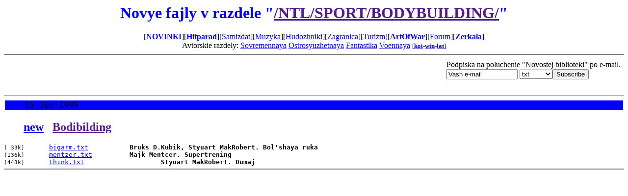

--- FILE ---
content_type: text/html
request_url: http://www.eunet.lv/library/lat/NTL/SPORT/BODYBUILDING/What-s-new
body_size: 2252
content:
<TITLE>/NTL/SPORT/BODYBUILDING/What-s-new</TITLE>
<center><H1><font color=blue>Novye fajly v razdele "<a href=>/NTL/SPORT/BODYBUILDING/</a>"</font></H1></center>
<center>[<a href=What-s-new><b>NOVINKI</b></a>][<a href=/library/lat/HITPARAD/><b>Hitparad</b></a>][<a href=http://zhurnal.lib.ru/>Samizdat</a>][<a href=http://music.lib.ru/>Muzyka</a>][<a href=http://www.artlib.ru/>Hudozhniki</a>][<a href=http://world.lib.ru>Zagranica</a>][<a href=http://turizm.lib.ru>Turizm</a>][<a href=http://artofwar.ru><b>ArtOfWar</b></a>][<a href=/library/lat/Forum/>Forum</a>][<a href=Mirrors><b>Zerkala</b></a>]<br>Avtorskie razdely: <a href=http://lit.lib.ru>Sovremennaya</a> <a href=http://det.lib.ru>Ostrosyuzhetnaya</a> <a href=http://fan.lib.ru>Fantastika</a> <noindex><a href=http://artofwar.ru>Voennaya</a> <small> [<b><a 
 href=Encoding_koi>koi</a></b>-<b><a 
 href=Encoding_win>win</a></b>-<b><a 
 href=Encoding_lat>lat</a></b>]</small></center><hr noshade><table align=right><tr><td><FORM TARGET=_blank ACTION=http://www.citycat.ru/subscribe/quick METHOD=POST><INPUT TYPE=hidden NAME=action VALUE=quick><INPUT TYPE=hidden NAME=grp VALUE=news.moshkow>Podpiska na poluchenie "Novostej biblioteki" po e-mail.<br><INPUT TYPE=text NAME=email value="Vash e-mail" SIZE=16 MAXLEN=100>
<select name=format><option value=html>Format:<option value=html>html<option value=plain selected>txt<option value=text>mime</select><!--select name=lang><option value=koi>Encoding:<option value=koi selected>koi<option value=win>win<option value=lat>lat</select--><INPUT TYPE=submit VALUE=Subscribe></FORM></td><td></td></tr></table><br clear=all>
<pre><hr><table width=100% border=0 cellpadding=0><td bgcolor=blue><font size=+1>&nbsp;&nbsp;&nbsp; 15 Jun 1999</font></td></table></pre><ul><h2><a href=What-s-new>new</a> &nbsp; <a href=> <b>Bodibilding</b></a></h2></ul><pre><small>( 33k)<font size=-1>       </font></small> <a href=bigarm.txt>bigarm.txt</a>		<b>Bruks D.Kubik, Styuart MakRobert. Bol'shaya ruka</b>
<small>(136k)<font size=-1>       </font></small> <a href=mentzer.txt>mentzer.txt</a>		<b>Majk Mentcer. Supertrening</b>
<small>(443k)<font size=-1>       </font></small> <a href=think.txt>think.txt</a>			<b>Styuart MakRobert. Dumaj</b>
<hr noshade>